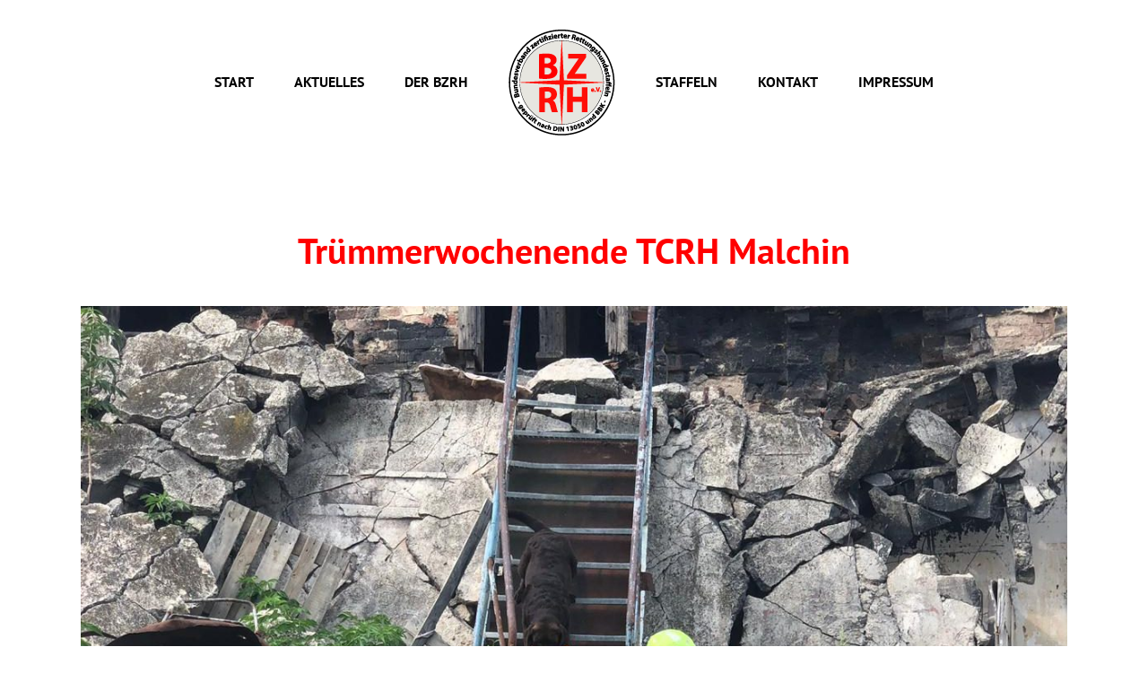

--- FILE ---
content_type: text/html; charset=UTF-8
request_url: https://bzrh.de/truemmerwochende-malchin
body_size: 10617
content:
<!DOCTYPE html><html class="" lang="de" prefix="og: http://ogp.me/ns# fb: http://ogp.me/ns/fb#"><head><meta http-equiv="X-UA-Compatible" content="IE=edge" /><meta http-equiv="Content-Type" content="text/html; charset=utf-8"/><meta name="viewport" content="width=device-width, initial-scale=1" /><title>Trümmerwochenende TCRH Malchin 202 &#8211; Bundesverband zertifizierter Rettungshundestaffeln</title><meta name='robots' content='max-image-preview:large' /><meta property="og:title" content="Trümmerwochenende TCRH Malchin 202"/><meta property="og:description" content=""/><meta property="og:url" content="https://bzrh.de/truemmerwochende-malchin"/><meta property="og:image" content="https://bzrh.de/wp-content/uploads/2019/11/4fdcae0a-62b5-47d7-a8dd-c88bd38614cf-e1574270525515.jpg"/><meta property="og:image:width" content="1200"/><meta property="og:image:height" content="772"/><meta property="og:image:type" content="image/jpeg"/><meta property="og:type" content="article"/><meta property="og:article:published_time" content="2019-11-20 17:22:33"/><meta property="og:article:modified_time" content="2019-11-20 17:22:33"/><meta name="twitter:card" content="summary"><meta name="twitter:title" content="Trümmerwochenende TCRH Malchin 202"/><meta name="twitter:description" content=""/><meta name="twitter:image" content="https://bzrh.de/wp-content/uploads/2019/11/4fdcae0a-62b5-47d7-a8dd-c88bd38614cf-e1574270525515.jpg"/><meta name="author" content="Michaela Berger"/><link rel="alternate" type="application/rss+xml" title="Bundesverband zertifizierter Rettungshundestaffeln &raquo; Feed" href="https://bzrh.de/feed" /><link rel="alternate" title="oEmbed (JSON)" type="application/json+oembed" href="https://bzrh.de/wp-json/oembed/1.0/embed?url=https%3A%2F%2Fbzrh.de%2Ftruemmerwochende-malchin" /><link rel="alternate" title="oEmbed (XML)" type="text/xml+oembed" href="https://bzrh.de/wp-json/oembed/1.0/embed?url=https%3A%2F%2Fbzrh.de%2Ftruemmerwochende-malchin&#038;format=xml" /><meta property="og:title" content="Trümmerwochenende TCRH Malchin 202"/><meta property="og:type" content="article"/><meta property="og:url" content="https://bzrh.de/truemmerwochende-malchin"/><meta property="og:site_name" content="Bundesverband zertifizierter Rettungshundestaffeln"/><meta property="og:description" content="Trümmerwochenende TCRH Malchin  Der BZRH richtet für alle Trümmerinteressierten und die, die es einmal ausprobieren möchten ein Trainingswochende
im TCRH Malchin aus.
Anmeldeschluss ist : 31.01.2020
Anreise erfolgt Freitag Abend den 05.06.20 ; Abreise Sonntag 07.06.20 15 Uhr
Übernachtung: Zelt, Wohnwagen oder"/><meta property="og:image" content="https://bzrh.de/wp-content/uploads/2018/05/bzrh_logo_web_120x120.png"/><style id='wp-img-auto-sizes-contain-inline-css' type='text/css'>img:is([sizes=auto i],[sizes^="auto," i]){contain-intrinsic-size:3000px 1500px}
/*# sourceURL=wp-img-auto-sizes-contain-inline-css */</style><style id='wp-emoji-styles-inline-css' type='text/css'>img.wp-smiley, img.emoji {
		display: inline !important;
		border: none !important;
		box-shadow: none !important;
		height: 1em !important;
		width: 1em !important;
		margin: 0 0.07em !important;
		vertical-align: -0.1em !important;
		background: none !important;
		padding: 0 !important;
	}
/*# sourceURL=wp-emoji-styles-inline-css */</style><style id='wp-block-library-inline-css' type='text/css'>:root{--wp-block-synced-color:#7a00df;--wp-block-synced-color--rgb:122,0,223;--wp-bound-block-color:var(--wp-block-synced-color);--wp-editor-canvas-background:#ddd;--wp-admin-theme-color:#007cba;--wp-admin-theme-color--rgb:0,124,186;--wp-admin-theme-color-darker-10:#006ba1;--wp-admin-theme-color-darker-10--rgb:0,107,160.5;--wp-admin-theme-color-darker-20:#005a87;--wp-admin-theme-color-darker-20--rgb:0,90,135;--wp-admin-border-width-focus:2px}@media (min-resolution:192dpi){:root{--wp-admin-border-width-focus:1.5px}}.wp-element-button{cursor:pointer}:root .has-very-light-gray-background-color{background-color:#eee}:root .has-very-dark-gray-background-color{background-color:#313131}:root .has-very-light-gray-color{color:#eee}:root .has-very-dark-gray-color{color:#313131}:root .has-vivid-green-cyan-to-vivid-cyan-blue-gradient-background{background:linear-gradient(135deg,#00d084,#0693e3)}:root .has-purple-crush-gradient-background{background:linear-gradient(135deg,#34e2e4,#4721fb 50%,#ab1dfe)}:root .has-hazy-dawn-gradient-background{background:linear-gradient(135deg,#faaca8,#dad0ec)}:root .has-subdued-olive-gradient-background{background:linear-gradient(135deg,#fafae1,#67a671)}:root .has-atomic-cream-gradient-background{background:linear-gradient(135deg,#fdd79a,#004a59)}:root .has-nightshade-gradient-background{background:linear-gradient(135deg,#330968,#31cdcf)}:root .has-midnight-gradient-background{background:linear-gradient(135deg,#020381,#2874fc)}:root{--wp--preset--font-size--normal:16px;--wp--preset--font-size--huge:42px}.has-regular-font-size{font-size:1em}.has-larger-font-size{font-size:2.625em}.has-normal-font-size{font-size:var(--wp--preset--font-size--normal)}.has-huge-font-size{font-size:var(--wp--preset--font-size--huge)}.has-text-align-center{text-align:center}.has-text-align-left{text-align:left}.has-text-align-right{text-align:right}.has-fit-text{white-space:nowrap!important}#end-resizable-editor-section{display:none}.aligncenter{clear:both}.items-justified-left{justify-content:flex-start}.items-justified-center{justify-content:center}.items-justified-right{justify-content:flex-end}.items-justified-space-between{justify-content:space-between}.screen-reader-text{border:0;clip-path:inset(50%);height:1px;margin:-1px;overflow:hidden;padding:0;position:absolute;width:1px;word-wrap:normal!important}.screen-reader-text:focus{background-color:#ddd;clip-path:none;color:#444;display:block;font-size:1em;height:auto;left:5px;line-height:normal;padding:15px 23px 14px;text-decoration:none;top:5px;width:auto;z-index:100000}html :where(.has-border-color){border-style:solid}html :where([style*=border-top-color]){border-top-style:solid}html :where([style*=border-right-color]){border-right-style:solid}html :where([style*=border-bottom-color]){border-bottom-style:solid}html :where([style*=border-left-color]){border-left-style:solid}html :where([style*=border-width]){border-style:solid}html :where([style*=border-top-width]){border-top-style:solid}html :where([style*=border-right-width]){border-right-style:solid}html :where([style*=border-bottom-width]){border-bottom-style:solid}html :where([style*=border-left-width]){border-left-style:solid}html :where(img[class*=wp-image-]){height:auto;max-width:100%}:where(figure){margin:0 0 1em}html :where(.is-position-sticky){--wp-admin--admin-bar--position-offset:var(--wp-admin--admin-bar--height,0px)}@media screen and (max-width:600px){html :where(.is-position-sticky){--wp-admin--admin-bar--position-offset:0px}}

/*# sourceURL=wp-block-library-inline-css */</style><style id='global-styles-inline-css' type='text/css'>:root{--wp--preset--aspect-ratio--square: 1;--wp--preset--aspect-ratio--4-3: 4/3;--wp--preset--aspect-ratio--3-4: 3/4;--wp--preset--aspect-ratio--3-2: 3/2;--wp--preset--aspect-ratio--2-3: 2/3;--wp--preset--aspect-ratio--16-9: 16/9;--wp--preset--aspect-ratio--9-16: 9/16;--wp--preset--color--black: #000000;--wp--preset--color--cyan-bluish-gray: #abb8c3;--wp--preset--color--white: #ffffff;--wp--preset--color--pale-pink: #f78da7;--wp--preset--color--vivid-red: #cf2e2e;--wp--preset--color--luminous-vivid-orange: #ff6900;--wp--preset--color--luminous-vivid-amber: #fcb900;--wp--preset--color--light-green-cyan: #7bdcb5;--wp--preset--color--vivid-green-cyan: #00d084;--wp--preset--color--pale-cyan-blue: #8ed1fc;--wp--preset--color--vivid-cyan-blue: #0693e3;--wp--preset--color--vivid-purple: #9b51e0;--wp--preset--gradient--vivid-cyan-blue-to-vivid-purple: linear-gradient(135deg,rgb(6,147,227) 0%,rgb(155,81,224) 100%);--wp--preset--gradient--light-green-cyan-to-vivid-green-cyan: linear-gradient(135deg,rgb(122,220,180) 0%,rgb(0,208,130) 100%);--wp--preset--gradient--luminous-vivid-amber-to-luminous-vivid-orange: linear-gradient(135deg,rgb(252,185,0) 0%,rgb(255,105,0) 100%);--wp--preset--gradient--luminous-vivid-orange-to-vivid-red: linear-gradient(135deg,rgb(255,105,0) 0%,rgb(207,46,46) 100%);--wp--preset--gradient--very-light-gray-to-cyan-bluish-gray: linear-gradient(135deg,rgb(238,238,238) 0%,rgb(169,184,195) 100%);--wp--preset--gradient--cool-to-warm-spectrum: linear-gradient(135deg,rgb(74,234,220) 0%,rgb(151,120,209) 20%,rgb(207,42,186) 40%,rgb(238,44,130) 60%,rgb(251,105,98) 80%,rgb(254,248,76) 100%);--wp--preset--gradient--blush-light-purple: linear-gradient(135deg,rgb(255,206,236) 0%,rgb(152,150,240) 100%);--wp--preset--gradient--blush-bordeaux: linear-gradient(135deg,rgb(254,205,165) 0%,rgb(254,45,45) 50%,rgb(107,0,62) 100%);--wp--preset--gradient--luminous-dusk: linear-gradient(135deg,rgb(255,203,112) 0%,rgb(199,81,192) 50%,rgb(65,88,208) 100%);--wp--preset--gradient--pale-ocean: linear-gradient(135deg,rgb(255,245,203) 0%,rgb(182,227,212) 50%,rgb(51,167,181) 100%);--wp--preset--gradient--electric-grass: linear-gradient(135deg,rgb(202,248,128) 0%,rgb(113,206,126) 100%);--wp--preset--gradient--midnight: linear-gradient(135deg,rgb(2,3,129) 0%,rgb(40,116,252) 100%);--wp--preset--font-size--small: 13px;--wp--preset--font-size--medium: 20px;--wp--preset--font-size--large: 36px;--wp--preset--font-size--x-large: 42px;--wp--preset--spacing--20: 0.44rem;--wp--preset--spacing--30: 0.67rem;--wp--preset--spacing--40: 1rem;--wp--preset--spacing--50: 1.5rem;--wp--preset--spacing--60: 2.25rem;--wp--preset--spacing--70: 3.38rem;--wp--preset--spacing--80: 5.06rem;--wp--preset--shadow--natural: 6px 6px 9px rgba(0, 0, 0, 0.2);--wp--preset--shadow--deep: 12px 12px 50px rgba(0, 0, 0, 0.4);--wp--preset--shadow--sharp: 6px 6px 0px rgba(0, 0, 0, 0.2);--wp--preset--shadow--outlined: 6px 6px 0px -3px rgb(255, 255, 255), 6px 6px rgb(0, 0, 0);--wp--preset--shadow--crisp: 6px 6px 0px rgb(0, 0, 0);}:where(.is-layout-flex){gap: 0.5em;}:where(.is-layout-grid){gap: 0.5em;}body .is-layout-flex{display: flex;}.is-layout-flex{flex-wrap: wrap;align-items: center;}.is-layout-flex > :is(*, div){margin: 0;}body .is-layout-grid{display: grid;}.is-layout-grid > :is(*, div){margin: 0;}:where(.wp-block-columns.is-layout-flex){gap: 2em;}:where(.wp-block-columns.is-layout-grid){gap: 2em;}:where(.wp-block-post-template.is-layout-flex){gap: 1.25em;}:where(.wp-block-post-template.is-layout-grid){gap: 1.25em;}.has-black-color{color: var(--wp--preset--color--black) !important;}.has-cyan-bluish-gray-color{color: var(--wp--preset--color--cyan-bluish-gray) !important;}.has-white-color{color: var(--wp--preset--color--white) !important;}.has-pale-pink-color{color: var(--wp--preset--color--pale-pink) !important;}.has-vivid-red-color{color: var(--wp--preset--color--vivid-red) !important;}.has-luminous-vivid-orange-color{color: var(--wp--preset--color--luminous-vivid-orange) !important;}.has-luminous-vivid-amber-color{color: var(--wp--preset--color--luminous-vivid-amber) !important;}.has-light-green-cyan-color{color: var(--wp--preset--color--light-green-cyan) !important;}.has-vivid-green-cyan-color{color: var(--wp--preset--color--vivid-green-cyan) !important;}.has-pale-cyan-blue-color{color: var(--wp--preset--color--pale-cyan-blue) !important;}.has-vivid-cyan-blue-color{color: var(--wp--preset--color--vivid-cyan-blue) !important;}.has-vivid-purple-color{color: var(--wp--preset--color--vivid-purple) !important;}.has-black-background-color{background-color: var(--wp--preset--color--black) !important;}.has-cyan-bluish-gray-background-color{background-color: var(--wp--preset--color--cyan-bluish-gray) !important;}.has-white-background-color{background-color: var(--wp--preset--color--white) !important;}.has-pale-pink-background-color{background-color: var(--wp--preset--color--pale-pink) !important;}.has-vivid-red-background-color{background-color: var(--wp--preset--color--vivid-red) !important;}.has-luminous-vivid-orange-background-color{background-color: var(--wp--preset--color--luminous-vivid-orange) !important;}.has-luminous-vivid-amber-background-color{background-color: var(--wp--preset--color--luminous-vivid-amber) !important;}.has-light-green-cyan-background-color{background-color: var(--wp--preset--color--light-green-cyan) !important;}.has-vivid-green-cyan-background-color{background-color: var(--wp--preset--color--vivid-green-cyan) !important;}.has-pale-cyan-blue-background-color{background-color: var(--wp--preset--color--pale-cyan-blue) !important;}.has-vivid-cyan-blue-background-color{background-color: var(--wp--preset--color--vivid-cyan-blue) !important;}.has-vivid-purple-background-color{background-color: var(--wp--preset--color--vivid-purple) !important;}.has-black-border-color{border-color: var(--wp--preset--color--black) !important;}.has-cyan-bluish-gray-border-color{border-color: var(--wp--preset--color--cyan-bluish-gray) !important;}.has-white-border-color{border-color: var(--wp--preset--color--white) !important;}.has-pale-pink-border-color{border-color: var(--wp--preset--color--pale-pink) !important;}.has-vivid-red-border-color{border-color: var(--wp--preset--color--vivid-red) !important;}.has-luminous-vivid-orange-border-color{border-color: var(--wp--preset--color--luminous-vivid-orange) !important;}.has-luminous-vivid-amber-border-color{border-color: var(--wp--preset--color--luminous-vivid-amber) !important;}.has-light-green-cyan-border-color{border-color: var(--wp--preset--color--light-green-cyan) !important;}.has-vivid-green-cyan-border-color{border-color: var(--wp--preset--color--vivid-green-cyan) !important;}.has-pale-cyan-blue-border-color{border-color: var(--wp--preset--color--pale-cyan-blue) !important;}.has-vivid-cyan-blue-border-color{border-color: var(--wp--preset--color--vivid-cyan-blue) !important;}.has-vivid-purple-border-color{border-color: var(--wp--preset--color--vivid-purple) !important;}.has-vivid-cyan-blue-to-vivid-purple-gradient-background{background: var(--wp--preset--gradient--vivid-cyan-blue-to-vivid-purple) !important;}.has-light-green-cyan-to-vivid-green-cyan-gradient-background{background: var(--wp--preset--gradient--light-green-cyan-to-vivid-green-cyan) !important;}.has-luminous-vivid-amber-to-luminous-vivid-orange-gradient-background{background: var(--wp--preset--gradient--luminous-vivid-amber-to-luminous-vivid-orange) !important;}.has-luminous-vivid-orange-to-vivid-red-gradient-background{background: var(--wp--preset--gradient--luminous-vivid-orange-to-vivid-red) !important;}.has-very-light-gray-to-cyan-bluish-gray-gradient-background{background: var(--wp--preset--gradient--very-light-gray-to-cyan-bluish-gray) !important;}.has-cool-to-warm-spectrum-gradient-background{background: var(--wp--preset--gradient--cool-to-warm-spectrum) !important;}.has-blush-light-purple-gradient-background{background: var(--wp--preset--gradient--blush-light-purple) !important;}.has-blush-bordeaux-gradient-background{background: var(--wp--preset--gradient--blush-bordeaux) !important;}.has-luminous-dusk-gradient-background{background: var(--wp--preset--gradient--luminous-dusk) !important;}.has-pale-ocean-gradient-background{background: var(--wp--preset--gradient--pale-ocean) !important;}.has-electric-grass-gradient-background{background: var(--wp--preset--gradient--electric-grass) !important;}.has-midnight-gradient-background{background: var(--wp--preset--gradient--midnight) !important;}.has-small-font-size{font-size: var(--wp--preset--font-size--small) !important;}.has-medium-font-size{font-size: var(--wp--preset--font-size--medium) !important;}.has-large-font-size{font-size: var(--wp--preset--font-size--large) !important;}.has-x-large-font-size{font-size: var(--wp--preset--font-size--x-large) !important;}
/*# sourceURL=global-styles-inline-css */</style><style id='classic-theme-styles-inline-css' type='text/css'>/*! This file is auto-generated */
.wp-block-button__link{color:#fff;background-color:#32373c;border-radius:9999px;box-shadow:none;text-decoration:none;padding:calc(.667em + 2px) calc(1.333em + 2px);font-size:1.125em}.wp-block-file__button{background:#32373c;color:#fff;text-decoration:none}
/*# sourceURL=/wp-includes/css/classic-themes.min.css */</style><link rel='stylesheet' id='layerslider-css' href='https://bzrh.de/wp-content/cache/autoptimize/autoptimize_single_8fa51ca4b04b369d34d5a12c57cb9c03.php?ver=5.6.6' type='text/css' media='all' /><link rel='stylesheet' id='contact-form-7-css' href='https://bzrh.de/wp-content/cache/autoptimize/autoptimize_single_64ac31699f5326cb3c76122498b76f66.php?ver=6.1.4' type='text/css' media='all' /><link rel='stylesheet' id='avada-stylesheet-css' href='https://bzrh.de/wp-content/themes/Avada/assets/css/style.min.css?ver=5.4.2' type='text/css' media='all' /><link rel='stylesheet' id='fusion-dynamic-css-css' href='https://bzrh.de/wp-content/cache/autoptimize/autoptimize_single_da3a1e1f6e4dd70c9b04637c15b247c6.php?timestamp=1768837600&#038;ver=6.9' type='text/css' media='all' /> <script defer type="text/javascript" src="https://bzrh.de/wp-content/cache/autoptimize/autoptimize_single_fe8905e9cd1829d1d15f91a9dfa51a64.php?ver=1.11.8" id="greensock-js"></script> <script type="text/javascript" src="https://bzrh.de/wp-includes/js/jquery/jquery.min.js?ver=3.7.1" id="jquery-core-js"></script> <script defer type="text/javascript" src="https://bzrh.de/wp-includes/js/jquery/jquery-migrate.min.js?ver=3.4.1" id="jquery-migrate-js"></script> <script defer id="layerslider-js-extra" src="[data-uri]"></script> <script defer type="text/javascript" src="https://bzrh.de/wp-content/cache/autoptimize/autoptimize_single_b454c693e569b52c981eb26659c5ec1b.php?ver=5.6.6" id="layerslider-js"></script> <script defer type="text/javascript" src="https://bzrh.de/wp-content/cache/autoptimize/autoptimize_single_767519d48621df8e1ebf4f5eb423aae3.php?ver=5.6.6" id="layerslider-transitions-js"></script> <link rel="https://api.w.org/" href="https://bzrh.de/wp-json/" /><link rel="alternate" title="JSON" type="application/json" href="https://bzrh.de/wp-json/wp/v2/pages/686" /><link rel="EditURI" type="application/rsd+xml" title="RSD" href="https://bzrh.de/xmlrpc.php?rsd" /><meta name="generator" content="WordPress 6.9" /><link rel="canonical" href="https://bzrh.de/truemmerwochende-malchin" /><link rel='shortlink' href='https://bzrh.de/?p=686' /> <script defer src="[data-uri]"></script> </head><body class="wp-singular page-template-default page page-id-686 wp-theme-Avada fusion-image-hovers fusion-body ltr fusion-sticky-header no-tablet-sticky-header no-mobile-sticky-header no-mobile-slidingbar no-mobile-totop mobile-logo-pos-left layout-wide-mode fusion-top-header menu-text-align-center mobile-menu-design-modern fusion-show-pagination-text fusion-header-layout-v7 avada-responsive avada-footer-fx-none"><div id="wrapper" class=""><div id="home" style="position:relative;top:-1px;"></div><header class="fusion-header-wrapper"><div class="fusion-header-v7 fusion-logo-left fusion-sticky-menu-1 fusion-sticky-logo-1 fusion-mobile-logo-  fusion-mobile-menu-design-modern"><div class="fusion-header-sticky-height"></div><div class="fusion-header" ><div class="fusion-row fusion-middle-logo-menu"><nav class="fusion-main-menu" aria-label="Main Menu"><ul role="menubar" id="menu-hauptmenue" class="fusion-menu fusion-middle-logo-ul"><li role="menuitem"  id="menu-item-829"  class="menu-item menu-item-type-post_type menu-item-object-page menu-item-home menu-item-829"  ><a  href="https://bzrh.de/" class="fusion-top-level-link fusion-bar-highlight"><span class="menu-text">START</span></a></li><li role="menuitem"  id="menu-item-219"  class="menu-item menu-item-type-post_type menu-item-object-page menu-item-219"  ><a  href="https://bzrh.de/aktuelles" class="fusion-top-level-link fusion-bar-highlight"><span class="menu-text">AKTUELLES</span></a></li><li role="menuitem"  id="menu-item-197"  class="menu-item menu-item-type-post_type menu-item-object-page menu-item-has-children menu-item-197 fusion-dropdown-menu"  ><a  href="https://bzrh.de/der-bzrh" class="fusion-top-level-link fusion-bar-highlight"><span class="menu-text">DER BZRH</span></a><ul role="menu" class="sub-menu"><li role="menuitem"  id="menu-item-784"  class="menu-item menu-item-type-post_type menu-item-object-page menu-item-784 fusion-dropdown-submenu"  ><a  href="https://bzrh.de/der-vorstand" class="fusion-bar-highlight"><span>DER VORSTAND</span></a></li><li role="menuitem"  id="menu-item-774"  class="menu-item menu-item-type-post_type menu-item-object-page menu-item-774 fusion-dropdown-submenu"  ><a  href="https://bzrh.de/?page_id=771" class="fusion-bar-highlight"><span>MITGLIED WERDEN</span></a></li><li role="menuitem"  id="menu-item-275"  class="menu-item menu-item-type-post_type menu-item-object-page menu-item-275 fusion-dropdown-submenu"  ><a  href="https://bzrh.de/bzrh-intern" class="fusion-bar-highlight"><span>BZRH INTERN</span></a></li></ul></li><li class="fusion-middle-logo-menu-logo fusion-logo" data-margin-top="31px" data-margin-bottom="31px" data-margin-left="0px" data-margin-right="0px"> <a class="fusion-logo-link"  href="https://bzrh.de/" > <img src="https://bzrh.de/wp-content/uploads/2018/05/bzrh_logo_web_120x120.png" srcset="https://bzrh.de/wp-content/uploads/2018/05/bzrh_logo_web_120x120.png 1x, https://bzrh.de/wp-content/uploads/2018/05/bzrh_logo_web_240x240_retina.png 2x" width="120" height="120" style="max-height:120px;height:auto;" alt="Bundesverband zertifizierter Rettungshundestaffeln Logo" retina_logo_url="https://bzrh.de/wp-content/uploads/2018/05/bzrh_logo_web_240x240_retina.png" class="fusion-standard-logo" /> <img src="https://bzrh.de/wp-content/uploads/2018/05/bzrh_logo_clean_100x100.png" srcset="https://bzrh.de/wp-content/uploads/2018/05/bzrh_logo_clean_100x100.png 1x" width="100" height="100" alt="Bundesverband zertifizierter Rettungshundestaffeln Logo" retina_logo_url="" class="fusion-sticky-logo" /> </a></li><li role="menuitem"  id="menu-item-84"  class="menu-item menu-item-type-post_type menu-item-object-page menu-item-84"  ><a  href="https://bzrh.de/staffeln" class="fusion-top-level-link fusion-bar-highlight"><span class="menu-text">STAFFELN</span></a></li><li role="menuitem"  id="menu-item-203"  class="menu-item menu-item-type-post_type menu-item-object-page menu-item-203"  ><a  href="https://bzrh.de/kontakt" class="fusion-top-level-link fusion-bar-highlight"><span class="menu-text">KONTAKT</span></a></li><li role="menuitem"  id="menu-item-81"  class="menu-item menu-item-type-post_type menu-item-object-page menu-item-81"  ><a  href="https://bzrh.de/impressum" class="fusion-top-level-link fusion-bar-highlight"><span class="menu-text">IMPRESSUM</span></a></li></ul></nav><nav class="fusion-main-menu fusion-sticky-menu" aria-label="Main Menu Sticky"><ul role="menubar" id="menu-main-menu-1" class="fusion-menu fusion-middle-logo-ul"><li role="menuitem"   class="menu-item menu-item-type-post_type menu-item-object-page menu-item-home menu-item-829"  ><a  href="https://bzrh.de/" class="fusion-top-level-link fusion-bar-highlight"><span class="menu-text">START</span></a></li><li role="menuitem"   class="menu-item menu-item-type-post_type menu-item-object-page menu-item-219"  ><a  href="https://bzrh.de/aktuelles" class="fusion-top-level-link fusion-bar-highlight"><span class="menu-text">AKTUELLES</span></a></li><li role="menuitem"   class="menu-item menu-item-type-post_type menu-item-object-page menu-item-has-children menu-item-197 fusion-dropdown-menu"  ><a  href="https://bzrh.de/der-bzrh" class="fusion-top-level-link fusion-bar-highlight"><span class="menu-text">DER BZRH</span></a><ul role="menu" class="sub-menu"><li role="menuitem"   class="menu-item menu-item-type-post_type menu-item-object-page menu-item-784 fusion-dropdown-submenu"  ><a  href="https://bzrh.de/der-vorstand" class="fusion-bar-highlight"><span>DER VORSTAND</span></a></li><li role="menuitem"   class="menu-item menu-item-type-post_type menu-item-object-page menu-item-774 fusion-dropdown-submenu"  ><a  href="https://bzrh.de/?page_id=771" class="fusion-bar-highlight"><span>MITGLIED WERDEN</span></a></li><li role="menuitem"   class="menu-item menu-item-type-post_type menu-item-object-page menu-item-275 fusion-dropdown-submenu"  ><a  href="https://bzrh.de/bzrh-intern" class="fusion-bar-highlight"><span>BZRH INTERN</span></a></li></ul></li><li class="fusion-middle-logo-menu-logo fusion-logo" data-margin-top="31px" data-margin-bottom="31px" data-margin-left="0px" data-margin-right="0px"> <a class="fusion-logo-link"  href="https://bzrh.de/" > <img src="https://bzrh.de/wp-content/uploads/2018/05/bzrh_logo_web_120x120.png" srcset="https://bzrh.de/wp-content/uploads/2018/05/bzrh_logo_web_120x120.png 1x, https://bzrh.de/wp-content/uploads/2018/05/bzrh_logo_web_240x240_retina.png 2x" width="120" height="120" style="max-height:120px;height:auto;" alt="Bundesverband zertifizierter Rettungshundestaffeln Logo" retina_logo_url="https://bzrh.de/wp-content/uploads/2018/05/bzrh_logo_web_240x240_retina.png" class="fusion-standard-logo" /> <img src="https://bzrh.de/wp-content/uploads/2018/05/bzrh_logo_clean_100x100.png" srcset="https://bzrh.de/wp-content/uploads/2018/05/bzrh_logo_clean_100x100.png 1x" width="100" height="100" alt="Bundesverband zertifizierter Rettungshundestaffeln Logo" retina_logo_url="" class="fusion-sticky-logo" /> </a></li><li role="menuitem"   class="menu-item menu-item-type-post_type menu-item-object-page menu-item-84"  ><a  href="https://bzrh.de/staffeln" class="fusion-top-level-link fusion-bar-highlight"><span class="menu-text">STAFFELN</span></a></li><li role="menuitem"   class="menu-item menu-item-type-post_type menu-item-object-page menu-item-203"  ><a  href="https://bzrh.de/kontakt" class="fusion-top-level-link fusion-bar-highlight"><span class="menu-text">KONTAKT</span></a></li><li role="menuitem"   class="menu-item menu-item-type-post_type menu-item-object-page menu-item-81"  ><a  href="https://bzrh.de/impressum" class="fusion-top-level-link fusion-bar-highlight"><span class="menu-text">IMPRESSUM</span></a></li></ul></nav><div class="fusion-mobile-navigation"><ul id="menu-hauptmenue-1" class="fusion-mobile-menu"><li role="menuitem"   class="menu-item menu-item-type-post_type menu-item-object-page menu-item-home menu-item-829"  ><a  href="https://bzrh.de/" class="fusion-top-level-link fusion-bar-highlight"><span class="menu-text">START</span></a></li><li role="menuitem"   class="menu-item menu-item-type-post_type menu-item-object-page menu-item-219"  ><a  href="https://bzrh.de/aktuelles" class="fusion-top-level-link fusion-bar-highlight"><span class="menu-text">AKTUELLES</span></a></li><li role="menuitem"   class="menu-item menu-item-type-post_type menu-item-object-page menu-item-has-children menu-item-197 fusion-dropdown-menu"  ><a  href="https://bzrh.de/der-bzrh" class="fusion-top-level-link fusion-bar-highlight"><span class="menu-text">DER BZRH</span></a><ul role="menu" class="sub-menu"><li role="menuitem"   class="menu-item menu-item-type-post_type menu-item-object-page menu-item-784 fusion-dropdown-submenu"  ><a  href="https://bzrh.de/der-vorstand" class="fusion-bar-highlight"><span>DER VORSTAND</span></a></li><li role="menuitem"   class="menu-item menu-item-type-post_type menu-item-object-page menu-item-774 fusion-dropdown-submenu"  ><a  href="https://bzrh.de/?page_id=771" class="fusion-bar-highlight"><span>MITGLIED WERDEN</span></a></li><li role="menuitem"   class="menu-item menu-item-type-post_type menu-item-object-page menu-item-275 fusion-dropdown-submenu"  ><a  href="https://bzrh.de/bzrh-intern" class="fusion-bar-highlight"><span>BZRH INTERN</span></a></li></ul></li><li class="fusion-middle-logo-menu-logo fusion-logo" data-margin-top="31px" data-margin-bottom="31px" data-margin-left="0px" data-margin-right="0px"> <a class="fusion-logo-link"  href="https://bzrh.de/" > <img src="https://bzrh.de/wp-content/uploads/2018/05/bzrh_logo_web_120x120.png" srcset="https://bzrh.de/wp-content/uploads/2018/05/bzrh_logo_web_120x120.png 1x, https://bzrh.de/wp-content/uploads/2018/05/bzrh_logo_web_240x240_retina.png 2x" width="120" height="120" style="max-height:120px;height:auto;" alt="Bundesverband zertifizierter Rettungshundestaffeln Logo" retina_logo_url="https://bzrh.de/wp-content/uploads/2018/05/bzrh_logo_web_240x240_retina.png" class="fusion-standard-logo" /> <img src="https://bzrh.de/wp-content/uploads/2018/05/bzrh_logo_clean_100x100.png" srcset="https://bzrh.de/wp-content/uploads/2018/05/bzrh_logo_clean_100x100.png 1x" width="100" height="100" alt="Bundesverband zertifizierter Rettungshundestaffeln Logo" retina_logo_url="" class="fusion-sticky-logo" /> </a></li><li role="menuitem"   class="menu-item menu-item-type-post_type menu-item-object-page menu-item-84"  ><a  href="https://bzrh.de/staffeln" class="fusion-top-level-link fusion-bar-highlight"><span class="menu-text">STAFFELN</span></a></li><li role="menuitem"   class="menu-item menu-item-type-post_type menu-item-object-page menu-item-203"  ><a  href="https://bzrh.de/kontakt" class="fusion-top-level-link fusion-bar-highlight"><span class="menu-text">KONTAKT</span></a></li><li role="menuitem"   class="menu-item menu-item-type-post_type menu-item-object-page menu-item-81"  ><a  href="https://bzrh.de/impressum" class="fusion-top-level-link fusion-bar-highlight"><span class="menu-text">IMPRESSUM</span></a></li></ul></div><div class="fusion-mobile-menu-icons"> <a href="#" class="fusion-icon fusion-icon-bars" aria-label="Toggle mobile menu"></a></div><nav class="fusion-mobile-nav-holder fusion-mobile-menu-text-align-left"></nav><nav class="fusion-mobile-nav-holder fusion-mobile-menu-text-align-left fusion-mobile-sticky-nav-holder"></nav></div></div></div><div class="fusion-clearfix"></div></header><div id="sliders-container"></div><main id="main" role="main" class="clearfix " style=""><div class="fusion-row" style=""><section id="content" style="width: 100%;"><div id="post-686" class="post-686 page type-page status-publish hentry"> <span class="entry-title rich-snippet-hidden"> Trümmerwochenende TCRH Malchin 202 </span> <span class="vcard rich-snippet-hidden"> <span class="fn"> <a href="https://bzrh.de/author/mbbzrh" title="Beiträge von Michaela Berger" rel="author">Michaela Berger</a> </span> </span> <span class="updated rich-snippet-hidden"> 2019-11-20T17:22:33+00:00 </span><div class="post-content"><div class="fusion-fullwidth fullwidth-box nonhundred-percent-fullwidth non-hundred-percent-height-scrolling"  style='background-color: rgba(255,255,255,0);background-position: center center;background-repeat: no-repeat;padding-top:0px;padding-right:0px;padding-bottom:0px;padding-left:0px;'><div class="fusion-builder-row fusion-row "><div  class="fusion-layout-column fusion_builder_column fusion_builder_column_1_1  fusion-one-full fusion-column-first fusion-column-last 1_1"  style='margin-top:0px;margin-bottom:20px;'><div class="fusion-column-wrapper" style="padding: 0px 0px 0px 0px;background-position:left top;background-repeat:no-repeat;-webkit-background-size:cover;-moz-background-size:cover;-o-background-size:cover;background-size:cover;"  data-bg-url=""><div class="fusion-text"><h1 style="text-align: center;">Trümmerwochenende TCRH Malchin</h1></div><div class="fusion-clearfix"></div></div></div><div  class="fusion-layout-column fusion_builder_column fusion_builder_column_1_1  fusion-one-full fusion-column-first fusion-column-last 1_1"  style='margin-top:0px;margin-bottom:0px;'><div class="fusion-column-wrapper" style="padding: 0px 0px 0px 0px;background-position:left top;background-repeat:no-repeat;-webkit-background-size:cover;-moz-background-size:cover;-o-background-size:cover;background-size:cover;"  data-bg-url=""><div class="fusion-text"><p><img fetchpriority="high" decoding="async" class="alignnone wp-image-687 size-full" src="https://bzrh.de/wp-content/uploads/2019/11/4fdcae0a-62b5-47d7-a8dd-c88bd38614cf-e1574270525515.jpg" alt="" width="1200" height="772" srcset="https://bzrh.de/wp-content/uploads/2019/11/4fdcae0a-62b5-47d7-a8dd-c88bd38614cf-e1574270525515-200x129.jpg 200w, https://bzrh.de/wp-content/uploads/2019/11/4fdcae0a-62b5-47d7-a8dd-c88bd38614cf-e1574270525515-300x193.jpg 300w, https://bzrh.de/wp-content/uploads/2019/11/4fdcae0a-62b5-47d7-a8dd-c88bd38614cf-e1574270525515-400x257.jpg 400w, https://bzrh.de/wp-content/uploads/2019/11/4fdcae0a-62b5-47d7-a8dd-c88bd38614cf-e1574270525515-460x295.jpg 460w, https://bzrh.de/wp-content/uploads/2019/11/4fdcae0a-62b5-47d7-a8dd-c88bd38614cf-e1574270525515-600x386.jpg 600w, https://bzrh.de/wp-content/uploads/2019/11/4fdcae0a-62b5-47d7-a8dd-c88bd38614cf-e1574270525515-768x494.jpg 768w, https://bzrh.de/wp-content/uploads/2019/11/4fdcae0a-62b5-47d7-a8dd-c88bd38614cf-e1574270525515-800x515.jpg 800w, https://bzrh.de/wp-content/uploads/2019/11/4fdcae0a-62b5-47d7-a8dd-c88bd38614cf-e1574270525515-1024x659.jpg 1024w, https://bzrh.de/wp-content/uploads/2019/11/4fdcae0a-62b5-47d7-a8dd-c88bd38614cf-e1574270525515.jpg 1200w" sizes="(max-width: 1200px) 100vw, 1200px" /></p><h4 style="text-align: center;">Der BZRH richtet für alle Trümmerinteressierten und die, die es einmal ausprobieren möchten ein Trainingswochende<br /> im TCRH Malchin aus.<br /> Anmeldeschluss ist :<span style="color: #ff0000;"><strong> 31.01.2020</strong></span></h4><p style="text-align: center;">Anreise erfolgt Freitag Abend den 05.06.20 ; Abreise Sonntag 07.06.20 15 Uhr<br /> Übernachtung: Zelt, Wohnwagen oder Wohnmobil &#8211; Duschen und Toiletten sind vor Ort vorhanden.<br /> Persönliche Schutzausrüstung: S3 Schuhe, Helm und Handschuhe sind <strong>PFLICHT!</strong></p><p style="text-align: center;">Anmeldungen an <a href="mailto:berger@bzrh.de">berger@bzrh.de</a></p><p style="text-align: center;">Anmeldeformulare findet ihr <a href="https://bzrh.de/downloads">hier</a></p></div><div class="fusion-clearfix"></div></div></div></div></div><div class="fusion-fullwidth fullwidth-box nonhundred-percent-fullwidth non-hundred-percent-height-scrolling"  style='background-color: rgba(255,255,255,0);background-position: center center;background-repeat: no-repeat;padding-top:0px;padding-right:0px;padding-bottom:0px;padding-left:0px;'><div class="fusion-builder-row fusion-row "></div></div></div></div></section></div></main><div class="fusion-footer"><footer id="footer" class="fusion-footer-copyright-area"><div class="fusion-row"><div class="fusion-copyright-content"><div class="fusion-copyright-notice"><div> Bundesverband zertifizierter Rettungshundestaffel e.V. (BZRH)</div></div><div class="fusion-social-links-footer"></div></div></div></footer></div></div> <a class="fusion-one-page-text-link fusion-page-load-link"></a> <script type="speculationrules">{"prefetch":[{"source":"document","where":{"and":[{"href_matches":"/*"},{"not":{"href_matches":["/wp-*.php","/wp-admin/*","/wp-content/uploads/*","/wp-content/*","/wp-content/plugins/*","/wp-content/themes/Avada/*","/*\\?(.+)"]}},{"not":{"selector_matches":"a[rel~=\"nofollow\"]"}},{"not":{"selector_matches":".no-prefetch, .no-prefetch a"}}]},"eagerness":"conservative"}]}</script> <script defer src="[data-uri]"></script> <script type="text/javascript" src="https://bzrh.de/wp-includes/js/dist/hooks.min.js?ver=dd5603f07f9220ed27f1" id="wp-hooks-js"></script> <script type="text/javascript" src="https://bzrh.de/wp-includes/js/dist/i18n.min.js?ver=c26c3dc7bed366793375" id="wp-i18n-js"></script> <script defer id="wp-i18n-js-after" src="[data-uri]"></script> <script defer type="text/javascript" src="https://bzrh.de/wp-content/cache/autoptimize/autoptimize_single_96e7dc3f0e8559e4a3f3ca40b17ab9c3.php?ver=6.1.4" id="swv-js"></script> <script defer id="contact-form-7-js-translations" src="[data-uri]"></script> <script defer id="contact-form-7-js-before" src="[data-uri]"></script> <script defer type="text/javascript" src="https://bzrh.de/wp-content/cache/autoptimize/autoptimize_single_2912c657d0592cc532dff73d0d2ce7bb.php?ver=6.1.4" id="contact-form-7-js"></script> <script defer type="text/javascript" src="https://bzrh.de/wp-content/cache/autoptimize/autoptimize_single_a3522c92ad839d23017f1b23b8d4a5d6.php?timestamp=1768810392" id="fusion-scripts-js"></script> <script id="wp-emoji-settings" type="application/json">{"baseUrl":"https://s.w.org/images/core/emoji/17.0.2/72x72/","ext":".png","svgUrl":"https://s.w.org/images/core/emoji/17.0.2/svg/","svgExt":".svg","source":{"concatemoji":"https://bzrh.de/wp-includes/js/wp-emoji-release.min.js?ver=6.9"}}</script> <script type="module">/*! This file is auto-generated */
const a=JSON.parse(document.getElementById("wp-emoji-settings").textContent),o=(window._wpemojiSettings=a,"wpEmojiSettingsSupports"),s=["flag","emoji"];function i(e){try{var t={supportTests:e,timestamp:(new Date).valueOf()};sessionStorage.setItem(o,JSON.stringify(t))}catch(e){}}function c(e,t,n){e.clearRect(0,0,e.canvas.width,e.canvas.height),e.fillText(t,0,0);t=new Uint32Array(e.getImageData(0,0,e.canvas.width,e.canvas.height).data);e.clearRect(0,0,e.canvas.width,e.canvas.height),e.fillText(n,0,0);const a=new Uint32Array(e.getImageData(0,0,e.canvas.width,e.canvas.height).data);return t.every((e,t)=>e===a[t])}function p(e,t){e.clearRect(0,0,e.canvas.width,e.canvas.height),e.fillText(t,0,0);var n=e.getImageData(16,16,1,1);for(let e=0;e<n.data.length;e++)if(0!==n.data[e])return!1;return!0}function u(e,t,n,a){switch(t){case"flag":return n(e,"\ud83c\udff3\ufe0f\u200d\u26a7\ufe0f","\ud83c\udff3\ufe0f\u200b\u26a7\ufe0f")?!1:!n(e,"\ud83c\udde8\ud83c\uddf6","\ud83c\udde8\u200b\ud83c\uddf6")&&!n(e,"\ud83c\udff4\udb40\udc67\udb40\udc62\udb40\udc65\udb40\udc6e\udb40\udc67\udb40\udc7f","\ud83c\udff4\u200b\udb40\udc67\u200b\udb40\udc62\u200b\udb40\udc65\u200b\udb40\udc6e\u200b\udb40\udc67\u200b\udb40\udc7f");case"emoji":return!a(e,"\ud83e\u1fac8")}return!1}function f(e,t,n,a){let r;const o=(r="undefined"!=typeof WorkerGlobalScope&&self instanceof WorkerGlobalScope?new OffscreenCanvas(300,150):document.createElement("canvas")).getContext("2d",{willReadFrequently:!0}),s=(o.textBaseline="top",o.font="600 32px Arial",{});return e.forEach(e=>{s[e]=t(o,e,n,a)}),s}function r(e){var t=document.createElement("script");t.src=e,t.defer=!0,document.head.appendChild(t)}a.supports={everything:!0,everythingExceptFlag:!0},new Promise(t=>{let n=function(){try{var e=JSON.parse(sessionStorage.getItem(o));if("object"==typeof e&&"number"==typeof e.timestamp&&(new Date).valueOf()<e.timestamp+604800&&"object"==typeof e.supportTests)return e.supportTests}catch(e){}return null}();if(!n){if("undefined"!=typeof Worker&&"undefined"!=typeof OffscreenCanvas&&"undefined"!=typeof URL&&URL.createObjectURL&&"undefined"!=typeof Blob)try{var e="postMessage("+f.toString()+"("+[JSON.stringify(s),u.toString(),c.toString(),p.toString()].join(",")+"));",a=new Blob([e],{type:"text/javascript"});const r=new Worker(URL.createObjectURL(a),{name:"wpTestEmojiSupports"});return void(r.onmessage=e=>{i(n=e.data),r.terminate(),t(n)})}catch(e){}i(n=f(s,u,c,p))}t(n)}).then(e=>{for(const n in e)a.supports[n]=e[n],a.supports.everything=a.supports.everything&&a.supports[n],"flag"!==n&&(a.supports.everythingExceptFlag=a.supports.everythingExceptFlag&&a.supports[n]);var t;a.supports.everythingExceptFlag=a.supports.everythingExceptFlag&&!a.supports.flag,a.supports.everything||((t=a.source||{}).concatemoji?r(t.concatemoji):t.wpemoji&&t.twemoji&&(r(t.twemoji),r(t.wpemoji)))});
//# sourceURL=https://bzrh.de/wp-includes/js/wp-emoji-loader.min.js</script> </body></html>